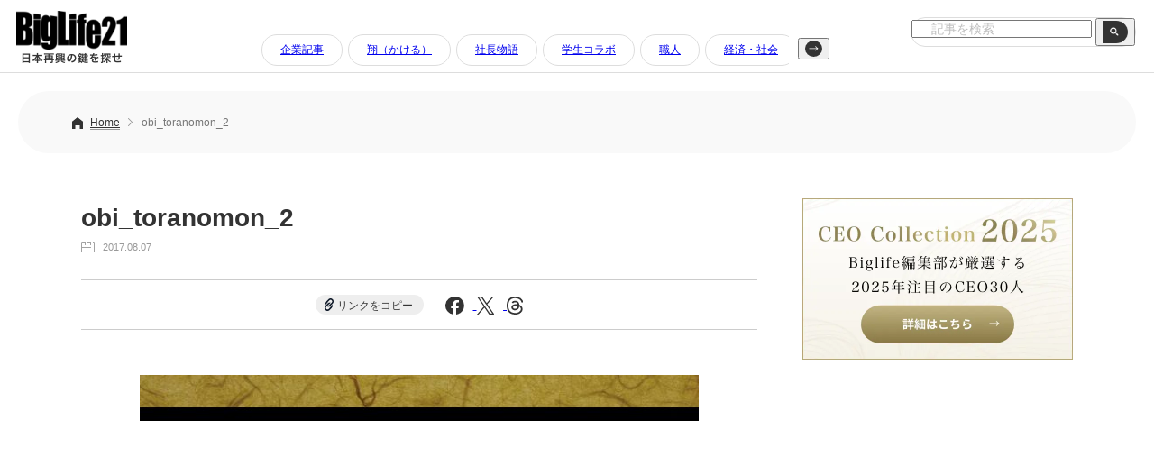

--- FILE ---
content_type: text/html; charset=UTF-8
request_url: https://www.biglife21.com/column/13726/attachment/obi_toranomon_2/
body_size: 25515
content:
<!DOCTYPE html>
<html lang="ja">
<head prefix="og: http://ogp.me/ns#">

<!-- Google tag (gtag.js) -->
<script async src="https://www.googletagmanager.com/gtag/js?id=G-8SX35DFCZ8"></script>
<script>
  window.dataLayer = window.dataLayer || [];
  function gtag(){dataLayer.push(arguments);}
  gtag('js', new Date());

  gtag('config', 'G-8SX35DFCZ8');
</script>

<meta charset="UTF-8" />
<meta name="viewport" content="width=device-width,initial-scale=1.0,minimum-scale=1.0">

<link rel="icon" type="image/x-icon" href="/favicon.ico">
<link rel="apple-touch-icon" href="https://www.biglife21.com/common/themes/biglife21/dist/img/apple-touch-icon.png" sizes="180x180">
<link rel="icon" type="image/png" href="https://www.biglife21.com/common/themes/biglife21/dist/img/android-touch-icon.png" sizes="192x192">
<link rel='stylesheet' href='https://www.biglife21.com/common/themes/biglife21/dist/css/reset.css?ver=1.0' type='text/css' media='all' />
<link rel='stylesheet' href='https://www.biglife21.com/common/themes/biglife21/dist/css/style.css?ver=1738726849' type='text/css' media='all' />

<script src="https://code.jquery.com/jquery-3.7.1.min.js" integrity="sha256-/JqT3SQfawRcv/BIHPThkBvs0OEvtFFmqPF/lYI/Cxo=" crossorigin="anonymous"></script>

<meta name='robots' content='index, follow, max-image-preview:large, max-snippet:-1, max-video-preview:-1' />

	<!-- This site is optimized with the Yoast SEO plugin v26.8 - https://yoast.com/product/yoast-seo-wordpress/ -->
	<title>obi_toranomon_2 | BigLife21（ビッグライフ21）</title>
	<link rel="canonical" href="https://www.biglife21.com/column/13726/attachment/obi_toranomon_2/" />
	<meta property="og:locale" content="ja_JP" />
	<meta property="og:type" content="article" />
	<meta property="og:title" content="obi_toranomon_2 | BigLife21（ビッグライフ21）" />
	<meta property="og:url" content="https://www.biglife21.com/column/13726/attachment/obi_toranomon_2/" />
	<meta property="og:site_name" content="BigLife21（ビッグライフ21）" />
	<meta property="og:image" content="https://www.biglife21.com/column/13726/attachment/obi_toranomon_2" />
	<meta property="og:image:width" content="1200" />
	<meta property="og:image:height" content="96" />
	<meta property="og:image:type" content="image/jpeg" />
	<meta name="twitter:card" content="summary_large_image" />
	<script type="application/ld+json" class="yoast-schema-graph">{"@context":"https://schema.org","@graph":[{"@type":"WebPage","@id":"https://www.biglife21.com/column/13726/attachment/obi_toranomon_2/","url":"https://www.biglife21.com/column/13726/attachment/obi_toranomon_2/","name":"obi_toranomon_2 | BigLife21（ビッグライフ21）","isPartOf":{"@id":"https://www.biglife21.com/#website"},"primaryImageOfPage":{"@id":"https://www.biglife21.com/column/13726/attachment/obi_toranomon_2/#primaryimage"},"image":{"@id":"https://www.biglife21.com/column/13726/attachment/obi_toranomon_2/#primaryimage"},"thumbnailUrl":"https://www.biglife21.com/common/uploads/2017/08/obi_toranomon_2.jpg","datePublished":"2017-08-07T04:09:33+00:00","breadcrumb":{"@id":"https://www.biglife21.com/column/13726/attachment/obi_toranomon_2/#breadcrumb"},"inLanguage":"ja","potentialAction":[{"@type":"ReadAction","target":["https://www.biglife21.com/column/13726/attachment/obi_toranomon_2/"]}]},{"@type":"ImageObject","inLanguage":"ja","@id":"https://www.biglife21.com/column/13726/attachment/obi_toranomon_2/#primaryimage","url":"https://www.biglife21.com/common/uploads/2017/08/obi_toranomon_2.jpg","contentUrl":"https://www.biglife21.com/common/uploads/2017/08/obi_toranomon_2.jpg","width":1200,"height":96},{"@type":"BreadcrumbList","@id":"https://www.biglife21.com/column/13726/attachment/obi_toranomon_2/#breadcrumb","itemListElement":[{"@type":"ListItem","position":1,"name":"Home","item":"https://www.biglife21.com/"},{"@type":"ListItem","position":2,"name":"親族外事業承継における「適正な」財務諸表の重要性：虎ノ門会の「トラの巻」","item":"https://www.biglife21.com/column/13726/"},{"@type":"ListItem","position":3,"name":"obi_toranomon_2"}]},{"@type":"WebSite","@id":"https://www.biglife21.com/#website","url":"https://www.biglife21.com/","name":"Biglife21（ビッグライフ21）｜日本再興の鍵を探せ","description":"日本再興の鍵を探せ","potentialAction":[{"@type":"SearchAction","target":{"@type":"EntryPoint","urlTemplate":"https://www.biglife21.com/?s={search_term_string}"},"query-input":{"@type":"PropertyValueSpecification","valueRequired":true,"valueName":"search_term_string"}}],"inLanguage":"ja"}]}</script>
	<!-- / Yoast SEO plugin. -->


<link rel="alternate" type="application/rss+xml" title="BigLife21（ビッグライフ21） &raquo; フィード" href="https://www.biglife21.com/feed/" />
<script type="text/javascript" id="wpp-js" src="https://www.biglife21.com/common/plugins/wordpress-popular-posts/assets/js/wpp.min.js?ver=7.3.6" data-sampling="0" data-sampling-rate="100" data-api-url="https://www.biglife21.com/wp-json/wordpress-popular-posts" data-post-id="13730" data-token="643c71bd48" data-lang="0" data-debug="0"></script>
<link rel="alternate" title="oEmbed (JSON)" type="application/json+oembed" href="https://www.biglife21.com/wp-json/oembed/1.0/embed?url=https%3A%2F%2Fwww.biglife21.com%2Fcolumn%2F13726%2Fattachment%2Fobi_toranomon_2%2F" />
<link rel="alternate" title="oEmbed (XML)" type="text/xml+oembed" href="https://www.biglife21.com/wp-json/oembed/1.0/embed?url=https%3A%2F%2Fwww.biglife21.com%2Fcolumn%2F13726%2Fattachment%2Fobi_toranomon_2%2F&#038;format=xml" />
<style id='wp-img-auto-sizes-contain-inline-css' type='text/css'>
img:is([sizes=auto i],[sizes^="auto," i]){contain-intrinsic-size:3000px 1500px}
/*# sourceURL=wp-img-auto-sizes-contain-inline-css */
</style>
<style id='wp-block-library-inline-css' type='text/css'>
:root{--wp-block-synced-color:#7a00df;--wp-block-synced-color--rgb:122,0,223;--wp-bound-block-color:var(--wp-block-synced-color);--wp-editor-canvas-background:#ddd;--wp-admin-theme-color:#007cba;--wp-admin-theme-color--rgb:0,124,186;--wp-admin-theme-color-darker-10:#006ba1;--wp-admin-theme-color-darker-10--rgb:0,107,160.5;--wp-admin-theme-color-darker-20:#005a87;--wp-admin-theme-color-darker-20--rgb:0,90,135;--wp-admin-border-width-focus:2px}@media (min-resolution:192dpi){:root{--wp-admin-border-width-focus:1.5px}}.wp-element-button{cursor:pointer}:root .has-very-light-gray-background-color{background-color:#eee}:root .has-very-dark-gray-background-color{background-color:#313131}:root .has-very-light-gray-color{color:#eee}:root .has-very-dark-gray-color{color:#313131}:root .has-vivid-green-cyan-to-vivid-cyan-blue-gradient-background{background:linear-gradient(135deg,#00d084,#0693e3)}:root .has-purple-crush-gradient-background{background:linear-gradient(135deg,#34e2e4,#4721fb 50%,#ab1dfe)}:root .has-hazy-dawn-gradient-background{background:linear-gradient(135deg,#faaca8,#dad0ec)}:root .has-subdued-olive-gradient-background{background:linear-gradient(135deg,#fafae1,#67a671)}:root .has-atomic-cream-gradient-background{background:linear-gradient(135deg,#fdd79a,#004a59)}:root .has-nightshade-gradient-background{background:linear-gradient(135deg,#330968,#31cdcf)}:root .has-midnight-gradient-background{background:linear-gradient(135deg,#020381,#2874fc)}:root{--wp--preset--font-size--normal:16px;--wp--preset--font-size--huge:42px}.has-regular-font-size{font-size:1em}.has-larger-font-size{font-size:2.625em}.has-normal-font-size{font-size:var(--wp--preset--font-size--normal)}.has-huge-font-size{font-size:var(--wp--preset--font-size--huge)}.has-text-align-center{text-align:center}.has-text-align-left{text-align:left}.has-text-align-right{text-align:right}.has-fit-text{white-space:nowrap!important}#end-resizable-editor-section{display:none}.aligncenter{clear:both}.items-justified-left{justify-content:flex-start}.items-justified-center{justify-content:center}.items-justified-right{justify-content:flex-end}.items-justified-space-between{justify-content:space-between}.screen-reader-text{border:0;clip-path:inset(50%);height:1px;margin:-1px;overflow:hidden;padding:0;position:absolute;width:1px;word-wrap:normal!important}.screen-reader-text:focus{background-color:#ddd;clip-path:none;color:#444;display:block;font-size:1em;height:auto;left:5px;line-height:normal;padding:15px 23px 14px;text-decoration:none;top:5px;width:auto;z-index:100000}html :where(.has-border-color){border-style:solid}html :where([style*=border-top-color]){border-top-style:solid}html :where([style*=border-right-color]){border-right-style:solid}html :where([style*=border-bottom-color]){border-bottom-style:solid}html :where([style*=border-left-color]){border-left-style:solid}html :where([style*=border-width]){border-style:solid}html :where([style*=border-top-width]){border-top-style:solid}html :where([style*=border-right-width]){border-right-style:solid}html :where([style*=border-bottom-width]){border-bottom-style:solid}html :where([style*=border-left-width]){border-left-style:solid}html :where(img[class*=wp-image-]){height:auto;max-width:100%}:where(figure){margin:0 0 1em}html :where(.is-position-sticky){--wp-admin--admin-bar--position-offset:var(--wp-admin--admin-bar--height,0px)}@media screen and (max-width:600px){html :where(.is-position-sticky){--wp-admin--admin-bar--position-offset:0px}}
/*wp_block_styles_on_demand_placeholder:69794add95a6c*/
/*# sourceURL=wp-block-library-inline-css */
</style>
<style id='classic-theme-styles-inline-css' type='text/css'>
/*! This file is auto-generated */
.wp-block-button__link{color:#fff;background-color:#32373c;border-radius:9999px;box-shadow:none;text-decoration:none;padding:calc(.667em + 2px) calc(1.333em + 2px);font-size:1.125em}.wp-block-file__button{background:#32373c;color:#fff;text-decoration:none}
/*# sourceURL=/wp-includes/css/classic-themes.min.css */
</style>
<link rel='stylesheet' id='wordpress-popular-posts-css-css' href='https://www.biglife21.com/common/plugins/wordpress-popular-posts/assets/css/wpp.css?ver=7.3.6' type='text/css' media='all' />
<link rel='stylesheet' id='tablepress-default-css' href='https://www.biglife21.com/common/plugins/tablepress/css/build/default.css?ver=3.2.6' type='text/css' media='all' />
<link rel="https://api.w.org/" href="https://www.biglife21.com/wp-json/" /><link rel="alternate" title="JSON" type="application/json" href="https://www.biglife21.com/wp-json/wp/v2/media/13730" /><link rel='shortlink' href='https://www.biglife21.com/?p=13730' />
            <style id="wpp-loading-animation-styles">@-webkit-keyframes bgslide{from{background-position-x:0}to{background-position-x:-200%}}@keyframes bgslide{from{background-position-x:0}to{background-position-x:-200%}}.wpp-widget-block-placeholder,.wpp-shortcode-placeholder{margin:0 auto;width:60px;height:3px;background:#dd3737;background:linear-gradient(90deg,#dd3737 0%,#571313 10%,#dd3737 100%);background-size:200% auto;border-radius:3px;-webkit-animation:bgslide 1s infinite linear;animation:bgslide 1s infinite linear}</style>
            </head>

<body class="class="attachment wp-singular attachment-template-default single single-attachment postid-13730 attachmentid-13730 attachment-jpeg wp-theme-biglife21"" ontouchstart="">

  <header>
        <a href="https://www.biglife21.com/"><img class="header__logo imgHover" src="https://www.biglife21.com/common/themes/biglife21/dist/img/logo.png" alt="BigLife21｜日本再興の鍵を探せ"></a>
    
<div class="header__cat pc js-scroll-nav" data-scroll-step="300">
  <div class="header__cat-fx">
    <button class="scroll-btn scroll-left" type="button" aria-label="左へ">
      <img src="https://www.biglife21.com/common/themes/biglife21/dist/img/headerArrL.svg" alt="左ボタン">
    </button>

    <div class="header-nav-scroll" tabindex="0">
      <ul>
        	<li class="cat-item cat-item-2"><a href="https://www.biglife21.com/category/companies/">企業記事</a>
</li>
	<li class="cat-item cat-item-10"><a href="https://www.biglife21.com/category/premium/">翔（かける）</a>
</li>
	<li class="cat-item cat-item-85"><a href="https://www.biglife21.com/category/story/">社長物語</a>
</li>
	<li class="cat-item cat-item-4"><a href="https://www.biglife21.com/category/employment/">学生コラボ</a>
</li>
	<li class="cat-item cat-item-6"><a href="https://www.biglife21.com/category/craftsman/">職人</a>
</li>
	<li class="cat-item cat-item-5"><a href="https://www.biglife21.com/category/society/">経済・社会</a>
</li>
	<li class="cat-item cat-item-3"><a href="https://www.biglife21.com/category/column/">コラム</a>
</li>
	<li class="cat-item cat-item-7"><a href="https://www.biglife21.com/category/politics/">政治</a>
</li>
	<li class="cat-item cat-item-8"><a href="https://www.biglife21.com/category/articles/">寄稿文</a>
</li>
	<li class="cat-item cat-item-9"><a href="https://www.biglife21.com/category/ma/">M＆A</a>
</li>
	<li class="cat-item cat-item-14"><a href="https://www.biglife21.com/category/pantheon/">殿堂記事</a>
</li>
	<li class="cat-item cat-item-23"><a href="https://www.biglife21.com/category/manufacturing/">製造業</a>
</li>
	<li class="cat-item cat-item-24"><a href="https://www.biglife21.com/category/nonmanufacturing/">非製造業</a>
</li>
	<li class="cat-item cat-item-25"><a href="https://www.biglife21.com/category/overseas/">海外企業</a>
</li>
	<li class="cat-item cat-item-49"><a href="https://www.biglife21.com/category/pr/">PR</a>
</li>
	<li class="cat-item cat-item-1"><a href="https://www.biglife21.com/category/%e6%9c%aa%e5%88%86%e9%a1%9e/">未分類</a>
</li>
      </ul>
    </div>

    <button class="scroll-btn scroll-right" type="button" aria-label="右へ">
      <img src="https://www.biglife21.com/common/themes/biglife21/dist/img/headerArrR.svg" alt="右ボタン">
    </button>
  </div>
</div>

    <form method="get" action="/" class="header__search">
      <label class="hidden" for="s"></label>
      <input type="text" placeholder="記事を検索" value=""  name="s" id="s" />
      <button type="submit" value="" class="header__search-box-btn"><img src="https://www.biglife21.com/common/themes/biglife21/dist/img/searchBtn.png" alt="search" class="header__search-btn"></button>
    </form>
        
  </header>
  <div class="containar">
  <div class="header__space"></div>


<div class="pun">
  <ul class="breadcrumb">
    <li><a href="https://www.biglife21.com/">Home</a></li>
        <li class="pc">obi_toranomon_2</li>
  </ul>
</div>

<div class="wrap wrap__fx">

  <div class="wrap__fxL">
      <h1 class="post__h1">obi_toranomon_2</h1>
      <div class="acl__day post__acl__day">2017.08.07</div>

      <div class="page__sns">
      <a class="page__sns-link" id="copy-link-btn">リンクをコピー</a>
      <a href="https://www.facebook.com/sharer/sharer.php?u=https://www.biglife21.com/column/13726/attachment/obi_toranomon_2/" target="_blank" rel="noopener noreferrer">
        <img src="https://www.biglife21.com/common/themes/biglife21/dist/img/ico_fb.svg" alt="Facebook">
      </a>
      <a href="https://twitter.com/intent/tweet?url=https://www.biglife21.com/column/13726/attachment/obi_toranomon_2/&text=obi_toranomon_2" target="_blank" rel="noopener noreferrer">
        <img src="https://www.biglife21.com/common/themes/biglife21/dist/img/ico_x.svg" alt="X">
      </a>
      <a href="https://www.threads.net/intent/post?text=obi_toranomon_2%20https://www.biglife21.com/column/13726/attachment/obi_toranomon_2/" target="_blank" rel="noopener noreferrer">
        <img src="https://www.biglife21.com/common/themes/biglife21/dist/img/ico_threads.svg" alt="Threads">
      </a>
    </div>

    <div class="wrap620 postBody">
<p class="attachment"><a href='https://www.biglife21.com/common/uploads/2017/08/obi_toranomon_2.jpg'><img decoding="async" width="640" height="51" src="https://www.biglife21.com/common/uploads/2017/08/obi_toranomon_2-640x51.jpg" class="attachment-medium size-medium" alt="" srcset="https://www.biglife21.com/common/uploads/2017/08/obi_toranomon_2-640x51.jpg 640w, https://www.biglife21.com/common/uploads/2017/08/obi_toranomon_2-768x61.jpg 768w, https://www.biglife21.com/common/uploads/2017/08/obi_toranomon_2-1024x82.jpg 1024w, https://www.biglife21.com/common/uploads/2017/08/obi_toranomon_2.jpg 1200w" sizes="(max-width: 640px) 100vw, 640px" /></a></p>
    </div><!-- wrap620 -->
  </div><!-- wrap__fxL -->
  
  <div class="wrap__fxR">
<a href="/ceo2025/"><img class="imgHover mb30" src="https://www.biglife21.com/common/themes/biglife21/dist/img/bnr_ceo.webp" alt="CEO Collection 2025"></a>

<div class="mb50">
<script async src="https://pagead2.googlesyndication.com/pagead/js/adsbygoogle.js?client=ca-pub-5172985555810465"
     crossorigin="anonymous"></script>
<!-- BigLife21 - 記事サイド -->
<ins class="adsbygoogle"
     style="display:block"
     data-ad-client="ca-pub-5172985555810465"
     data-ad-slot="9611702412"
     data-ad-format="auto"
     data-full-width-responsive="true"></ins>
<script>
     (adsbygoogle = window.adsbygoogle || []).push({});
</script>
</div>

<h2 class="side__ttl">ACCESS RANKING<br><span>アクセスランキング</span></h2>
<div class="wpp-shortcode"><script type="application/json" data-id="wpp-shortcode-inline-js">{"title":"","limit":"10","offset":0,"range":"all","time_quantity":24,"time_unit":"hour","freshness":false,"order_by":"views","post_type":"post","pid":"","exclude":"","cat":"","taxonomy":"category","term_id":"","author":"","shorten_title":{"active":false,"length":0,"words":false},"post-excerpt":{"active":false,"length":0,"keep_format":false,"words":false},"thumbnail":{"active":true,"build":"manual","width":"70","height":"70"},"rating":false,"stats_tag":{"comment_count":false,"views":false,"author":false,"date":{"active":false,"format":"F j, Y"},"category":false,"taxonomy":{"active":false,"name":"category"}},"markup":{"custom_html":true,"wpp-start":"","wpp-end":"","title-start":"<h2>","title-end":"<\/h2>","post-html":"&lt;div class=&quot;side__rank&quot;&gt;\n                &lt;a href=&quot;{url}&quot;&gt;&lt;\/a&gt;\n                &lt;img src=&quot;{thumb_url}&quot; alt=&quot;{text_title}&quot;&gt;\n                &lt;div class=&quot;side__rankR&quot;&gt;\n                    &lt;p&gt;{text_title}&lt;\/p&gt;\n                    &lt;div class=&quot;acl__day&quot;&gt;{date}&lt;\/div&gt;\n                &lt;\/div&gt;\n            &lt;\/div&gt;"},"theme":{"name":""}}</script><div class="wpp-shortcode-placeholder"></div></div>
<div class="mt50">
<script async src="https://pagead2.googlesyndication.com/pagead/js/adsbygoogle.js?client=ca-pub-5172985555810465"
     crossorigin="anonymous"></script>
<!-- BigLife21 - 記事サイド -->
<ins class="adsbygoogle"
     style="display:block"
     data-ad-client="ca-pub-5172985555810465"
     data-ad-slot="9611702412"
     data-ad-format="auto"
     data-full-width-responsive="true"></ins>
<script>
     (adsbygoogle = window.adsbygoogle || []).push({});
</script>
</div>  </div><!-- wrap__fxR -->

</div><!-- wrap -->


<script>
document.addEventListener('DOMContentLoaded', function() {
  var copyBtn = document.getElementById('copy-link-btn');
  if (copyBtn) {
    copyBtn.addEventListener('click', function(e) {
      e.preventDefault();
      var textToCopy = window.location.href;      
      if (navigator.clipboard && window.isSecureContext) {
        navigator.clipboard.writeText(textToCopy).then(function() {
          alert('リンクをコピーしました');
        }).catch(function(err) {
          alert('コピーに失敗しました: ' + err);
        });
      } else {
        var tempInput = document.createElement('input');
        document.body.appendChild(tempInput);
        tempInput.value = textToCopy;
        tempInput.select();
        document.execCommand('copy');
        document.body.removeChild(tempInput);
        alert('リンクをコピーしました');
      }
    });
  }
});
</script>

<footer>

  <div class="googleAd googleAd-btm">
    <script async src="https://pagead2.googlesyndication.com/pagead/js/adsbygoogle.js?client=ca-pub-5172985555810465"
         crossorigin="anonymous"></script>
    <!-- BigLife21 - TOP -->
    <ins class="adsbygoogle"
         style="display:block"
         data-ad-client="ca-pub-5172985555810465"
         data-ad-slot="8246649859"
         data-ad-format="auto"
         data-full-width-responsive="true"></ins>
    <script>
         (adsbygoogle = window.adsbygoogle || []).push({});
    </script>
  </div>

  <a class="footer__btn" href="/contact/">ご掲載に関するお問い合わせはこちらから</a>
  <div class="footer__fx">
    <div class="footer__fxR">
      <ul class="footer__cat">
          	<li class="cat-item cat-item-2"><a href="https://www.biglife21.com/category/companies/">企業記事</a>
</li>
	<li class="cat-item cat-item-10"><a href="https://www.biglife21.com/category/premium/">翔（かける）</a>
</li>
	<li class="cat-item cat-item-85"><a href="https://www.biglife21.com/category/story/">社長物語</a>
</li>
	<li class="cat-item cat-item-4"><a href="https://www.biglife21.com/category/employment/">学生コラボ</a>
</li>
	<li class="cat-item cat-item-6"><a href="https://www.biglife21.com/category/craftsman/">職人</a>
</li>
	<li class="cat-item cat-item-5"><a href="https://www.biglife21.com/category/society/">経済・社会</a>
</li>
	<li class="cat-item cat-item-3"><a href="https://www.biglife21.com/category/column/">コラム</a>
</li>
	<li class="cat-item cat-item-7"><a href="https://www.biglife21.com/category/politics/">政治</a>
</li>
	<li class="cat-item cat-item-8"><a href="https://www.biglife21.com/category/articles/">寄稿文</a>
</li>
	<li class="cat-item cat-item-9"><a href="https://www.biglife21.com/category/ma/">M＆A</a>
</li>
	<li class="cat-item cat-item-14"><a href="https://www.biglife21.com/category/pantheon/">殿堂記事</a>
</li>
	<li class="cat-item cat-item-23"><a href="https://www.biglife21.com/category/manufacturing/">製造業</a>
</li>
	<li class="cat-item cat-item-24"><a href="https://www.biglife21.com/category/nonmanufacturing/">非製造業</a>
</li>
	<li class="cat-item cat-item-25"><a href="https://www.biglife21.com/category/overseas/">海外企業</a>
</li>
	<li class="cat-item cat-item-49"><a href="https://www.biglife21.com/category/pr/">PR</a>
</li>
	<li class="cat-item cat-item-1"><a href="https://www.biglife21.com/category/%e6%9c%aa%e5%88%86%e9%a1%9e/">未分類</a>
</li>
      </ul>
      <ul class="footer__link">
        <li><a href="/company/">運営会社</a></li>
        <li><a href="/recruit/">採用情報</a></li>
        <li><a href="/column_wanted/">コラム募集</a></li><br class="sp">
        <li><a href="/privacy/">プライバシーポリシー</a></li>
        <li><a href="/contact/">お問い合わせ</a></li>
      </ul>
    </div>
    <div class="footer__fxL">
      <a href="/"><img class="imgHover" src="https://www.biglife21.com/common/themes/biglife21/dist/img/logo_footer.png" alt="BigLife21ロゴ"></a>
      <div class="footer__co">株式会社Sacco</div>
      <div class="footer__ad">〒150-0002<br>東京都渋谷区渋谷1-7-5青山セブンハイツ1006</div>
    </div>
  </div>
  <div class="footer__cr">© BigLife21</div>
</footer>
</div><!-- containar -->



<script>
document.addEventListener('DOMContentLoaded', () => {
  document.querySelectorAll('.js-scroll-nav').forEach(initScrollNav);
  function initScrollNav(root) {
    const container = root.querySelector('.header-nav-scroll');
    const leftBtn   = root.querySelector('.scroll-left');
    const rightBtn  = root.querySelector('.scroll-right');
    if (!container || !leftBtn || !rightBtn) return;
    const stepAttr = Number(root.dataset.scrollStep);
    const scrollStep = Number.isFinite(stepAttr) && stepAttr > 0
      ? stepAttr
      : Math.max(200, Math.round(container.clientWidth * 0.6)); // フォールバック
    const updateButtons = () => {
      const max = container.scrollWidth - container.clientWidth;
      if (max <= 0) {
        leftBtn.hidden = true;
        rightBtn.hidden = true;
        return;
      }
      leftBtn.hidden  = container.scrollLeft <= 0;
      rightBtn.hidden = container.scrollLeft >= (max - 1);
    };
    const scrollBy = (dx) => {
      container.scrollBy({ left: dx, behavior: 'smooth' });
    };
    rightBtn.addEventListener('click', () => scrollBy(scrollStep));
    leftBtn.addEventListener('click',  () => scrollBy(-scrollStep));
    container.addEventListener('scroll', updateButtons, { passive: true });
    window.addEventListener('resize', updateButtons);
    container.addEventListener('keydown', (e) => {
      if (e.key === 'ArrowRight') { e.preventDefault(); scrollBy(scrollStep); }
      if (e.key === 'ArrowLeft')  { e.preventDefault(); scrollBy(-scrollStep); }
    });
    updateButtons();
  }
});
</script>

<script>
window.addEventListener('scroll', function() {
  const target = document.querySelector('header');
  if (window.scrollY > 100) {
    target.classList.add('scrolled');
  } else {
    target.classList.remove('scrolled');
  }
});
</script>

<script type="speculationrules">
{"prefetch":[{"source":"document","where":{"and":[{"href_matches":"/*"},{"not":{"href_matches":["/wp-*.php","/wp-admin/*","/common/uploads/*","/common/*","/common/plugins/*","/common/themes/biglife21/*","/*\\?(.+)"]}},{"not":{"selector_matches":"a[rel~=\"nofollow\"]"}},{"not":{"selector_matches":".no-prefetch, .no-prefetch a"}}]},"eagerness":"conservative"}]}
</script>


--- FILE ---
content_type: text/html; charset=utf-8
request_url: https://www.google.com/recaptcha/api2/aframe
body_size: 268
content:
<!DOCTYPE HTML><html><head><meta http-equiv="content-type" content="text/html; charset=UTF-8"></head><body><script nonce="0QbB0CZSz97nEgj-lMdFzw">/** Anti-fraud and anti-abuse applications only. See google.com/recaptcha */ try{var clients={'sodar':'https://pagead2.googlesyndication.com/pagead/sodar?'};window.addEventListener("message",function(a){try{if(a.source===window.parent){var b=JSON.parse(a.data);var c=clients[b['id']];if(c){var d=document.createElement('img');d.src=c+b['params']+'&rc='+(localStorage.getItem("rc::a")?sessionStorage.getItem("rc::b"):"");window.document.body.appendChild(d);sessionStorage.setItem("rc::e",parseInt(sessionStorage.getItem("rc::e")||0)+1);localStorage.setItem("rc::h",'1769556704392');}}}catch(b){}});window.parent.postMessage("_grecaptcha_ready", "*");}catch(b){}</script></body></html>

--- FILE ---
content_type: text/css
request_url: https://www.biglife21.com/common/themes/biglife21/dist/css/reset.css?ver=1.0
body_size: 704
content:
/* Remove all the styles of the "User-Agent-Stylesheet", except for the 'display' property */
*:where(:not(iframe, canvas, img, svg, video):not(svg *):not(.postBody *)) {
    all: unset;
    display: revert;
}

/* Preferred box-sizing value */
*,
*::before,
*::after {
    box-sizing: border-box;
}

/* Remove list styles (bullets/numbers) */
ul[role="list"], ol[role="list"] {
  list-style: none
}

/* For images to not be able to exceed their container */
img {
    max-width: 100%;
    vertical-align: bottom;
}

/* removes spacing between cells in tables */
table {
    border-collapse: collapse;
}

/* revert the 'white-space' property for textarea elements on Safari */
textarea {
    white-space: revert;
}

/* 古いiPhone対応 */
body {
    padding: 0;
    margin: 0;    
}
